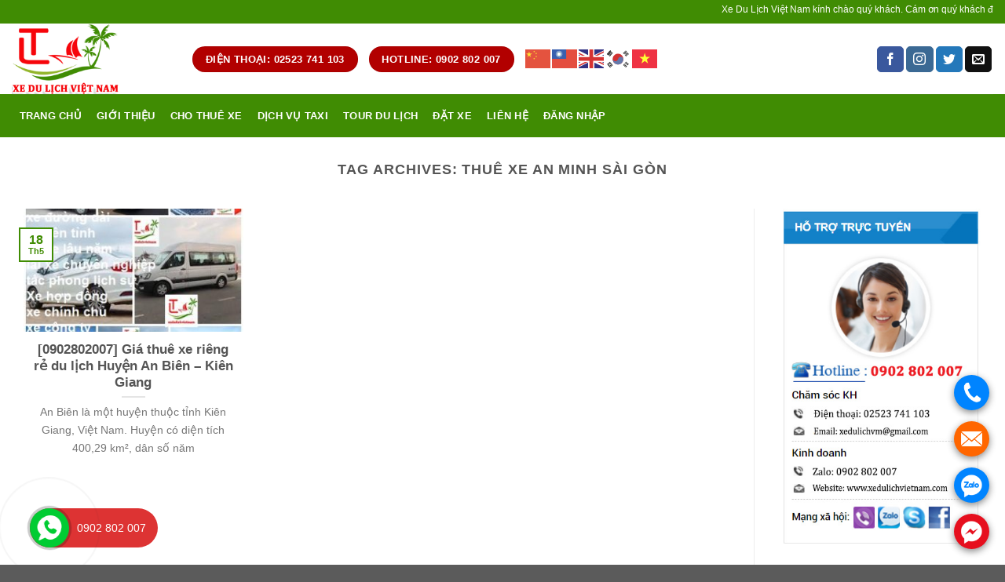

--- FILE ---
content_type: text/html; charset=UTF-8
request_url: https://www.xedulichvietnam.com/tag/thue-xe-an-minh-sai-gon/
body_size: 15401
content:
<!DOCTYPE html><!--[if IE 9 ]> <html lang="vi" class="ie9 loading-site no-js"> <![endif]--><!--[if IE 8 ]> <html lang="vi" class="ie8 loading-site no-js"> <![endif]--><!--[if (gte IE 9)|!(IE)]><!--><html lang="vi" class="loading-site no-js"><!--<![endif]--><head>
	<meta charset="UTF-8"/>
	<meta name="viewport" content="width=device-width, initial-scale=1.0, maximum-scale=1.0, user-scalable=no"/>

	<link rel="profile" href="https://gmpg.org/xfn/11"/>
	<link rel="pingback" href="https://www.xedulichvietnam.com/xmlrpc.php"/>

	<script>(function(html){html.className = html.className.replace(/\bno-js\b/,'js')})(document.documentElement);</script>
<meta name="robots" content="index, follow, max-image-preview:large, max-snippet:-1, max-video-preview:-1"/>

	<!-- This site is optimized with the Yoast SEO plugin v26.8 - https://yoast.com/product/yoast-seo-wordpress/ -->
	<title>Lưu trữ Thuê xe An Minh Sài gòn -</title>
	<link rel="canonical" href="https://www.xedulichvietnam.com/tag/thue-xe-an-minh-sai-gon/"/>
	<meta property="og:locale" content="vi_VN"/>
	<meta property="og:type" content="article"/>
	<meta property="og:title" content="Lưu trữ Thuê xe An Minh Sài gòn -"/>
	<meta property="og:url" content="https://www.xedulichvietnam.com/tag/thue-xe-an-minh-sai-gon/"/>
	<meta name="twitter:card" content="summary_large_image"/>
	<script type="application/ld+json" class="yoast-schema-graph">{"@context":"https://schema.org","@graph":[{"@type":"CollectionPage","@id":"https://www.xedulichvietnam.com/tag/thue-xe-an-minh-sai-gon/","url":"https://www.xedulichvietnam.com/tag/thue-xe-an-minh-sai-gon/","name":"Lưu trữ Thuê xe An Minh Sài gòn -","isPartOf":{"@id":"https://www.xedulichvietnam.com/#website"},"primaryImageOfPage":{"@id":"https://www.xedulichvietnam.com/tag/thue-xe-an-minh-sai-gon/#primaryimage"},"image":{"@id":"https://www.xedulichvietnam.com/tag/thue-xe-an-minh-sai-gon/#primaryimage"},"thumbnailUrl":"https://www.xedulichvietnam.com/wp-content/uploads/2022/05/uyytiu.jpg","breadcrumb":{"@id":"https://www.xedulichvietnam.com/tag/thue-xe-an-minh-sai-gon/#breadcrumb"},"inLanguage":"vi"},{"@type":"ImageObject","inLanguage":"vi","@id":"https://www.xedulichvietnam.com/tag/thue-xe-an-minh-sai-gon/#primaryimage","url":"https://www.xedulichvietnam.com/wp-content/uploads/2022/05/uyytiu.jpg","contentUrl":"https://www.xedulichvietnam.com/wp-content/uploads/2022/05/uyytiu.jpg","width":404,"height":404,"caption":"Thue Xe Du Lich An Bien"},{"@type":"BreadcrumbList","@id":"https://www.xedulichvietnam.com/tag/thue-xe-an-minh-sai-gon/#breadcrumb","itemListElement":[{"@type":"ListItem","position":1,"name":"Trang chủ","item":"https://www.xedulichvietnam.com/"},{"@type":"ListItem","position":2,"name":"Thuê xe An Minh Sài gòn"}]},{"@type":"WebSite","@id":"https://www.xedulichvietnam.com/#website","url":"https://www.xedulichvietnam.com/","name":"","description":"","publisher":{"@id":"https://www.xedulichvietnam.com/#organization"},"potentialAction":[{"@type":"SearchAction","target":{"@type":"EntryPoint","urlTemplate":"https://www.xedulichvietnam.com/?s={search_term_string}"},"query-input":{"@type":"PropertyValueSpecification","valueRequired":true,"valueName":"search_term_string"}}],"inLanguage":"vi"},{"@type":"Organization","@id":"https://www.xedulichvietnam.com/#organization","name":"Localtouristmuine","url":"https://www.xedulichvietnam.com/","logo":{"@type":"ImageObject","inLanguage":"vi","@id":"https://www.xedulichvietnam.com/#/schema/logo/image/","url":"https://www.xedulichvietnam.com/wp-content/uploads/2020/09/pgn-1.png","contentUrl":"https://www.xedulichvietnam.com/wp-content/uploads/2020/09/pgn-1.png","width":100,"height":100,"caption":"Localtouristmuine"},"image":{"@id":"https://www.xedulichvietnam.com/#/schema/logo/image/"},"sameAs":["https://www.facebook.com/dulichlocaltouristmuine/","https://www.youtube.com/results?search_query=localtouristmuine"]}]}</script>
	<!-- / Yoast SEO plugin. -->


<link rel="alternate" type="application/rss+xml" title="Dòng thông tin  »" href="https://www.xedulichvietnam.com/feed/"/>
<link rel="alternate" type="application/rss+xml" title=" » Dòng bình luận" href="https://www.xedulichvietnam.com/comments/feed/"/>
<link rel="alternate" type="application/rss+xml" title="Dòng thông tin cho Thẻ  » Thuê xe An Minh Sài gòn" href="https://www.xedulichvietnam.com/tag/thue-xe-an-minh-sai-gon/feed/"/>
<style id="wp-img-auto-sizes-contain-inline-css" type="text/css">
img:is([sizes=auto i],[sizes^="auto," i]){contain-intrinsic-size:3000px 1500px}
/*# sourceURL=wp-img-auto-sizes-contain-inline-css */
</style>
<style id="classic-theme-styles-inline-css" type="text/css">
/*! This file is auto-generated */
.wp-block-button__link{color:#fff;background-color:#32373c;border-radius:9999px;box-shadow:none;text-decoration:none;padding:calc(.667em + 2px) calc(1.333em + 2px);font-size:1.125em}.wp-block-file__button{background:#32373c;color:#fff;text-decoration:none}
/*# sourceURL=/wp-includes/css/classic-themes.min.css */
</style>
<link rel="stylesheet" id="contact-form-7-css" href="https://www.xedulichvietnam.com/wp-content/plugins/contact-form-7/includes/css/styles.css" type="text/css" media="all"/>
<link rel="stylesheet" id="powertip-css" href="https://www.xedulichvietnam.com/wp-content/plugins/devvn-image-hotspot/frontend/css/jquery.powertip.min.css" type="text/css" media="all"/>
<link rel="stylesheet" id="maps-points-css" href="https://www.xedulichvietnam.com/wp-content/plugins/devvn-image-hotspot/frontend/css/maps_points.css" type="text/css" media="all"/>
<link rel="stylesheet" id="ez-toc-css" href="https://www.xedulichvietnam.com/wp-content/plugins/easy-table-of-contents/assets/css/screen.min.css" type="text/css" media="all"/>
<style id="ez-toc-inline-css" type="text/css">
div#ez-toc-container .ez-toc-title {font-size: 120%;}div#ez-toc-container .ez-toc-title {font-weight: 500;}div#ez-toc-container ul li , div#ez-toc-container ul li a {font-size: 95%;}div#ez-toc-container ul li , div#ez-toc-container ul li a {font-weight: 500;}div#ez-toc-container nav ul ul li {font-size: 90%;}.ez-toc-box-title {font-weight: bold; margin-bottom: 10px; text-align: center; text-transform: uppercase; letter-spacing: 1px; color: #666; padding-bottom: 5px;position:absolute;top:-4%;left:5%;background-color: inherit;transition: top 0.3s ease;}.ez-toc-box-title.toc-closed {top:-25%;}
.ez-toc-container-direction {direction: ltr;}.ez-toc-counter ul {direction: ltr;counter-reset: item ;}.ez-toc-counter nav ul li a::before {content: counter(item, numeric) '. ';margin-right: .2em; counter-increment: item;flex-grow: 0;flex-shrink: 0;float: left; }.ez-toc-widget-direction {direction: ltr;}.ez-toc-widget-container ul {direction: ltr;counter-reset: item ;}.ez-toc-widget-container nav ul li a::before {content: counter(item, numeric) '. ';margin-right: .2em; counter-increment: item;flex-grow: 0;flex-shrink: 0;float: left; }
/*# sourceURL=ez-toc-inline-css */
</style>
<link rel="stylesheet" id="flatsome-icons-css" href="https://www.xedulichvietnam.com/wp-content/themes/flatsome/assets/css/fl-icons.css" type="text/css" media="all"/>
<link rel="stylesheet" id="flatsome-main-css" href="https://www.xedulichvietnam.com/wp-content/themes/flatsome/assets/css/flatsome.css" type="text/css" media="all"/>
<link rel="stylesheet" id="flatsome-style-css" href="https://www.xedulichvietnam.com/wp-content/themes/flatsome-child/style.css" type="text/css" media="all"/>
<!--n2css--><!--n2js--><script type="text/javascript" src="https://www.xedulichvietnam.com/wp-includes/js/jquery/jquery.min.js" id="jquery-core-js"></script>
<script type="text/javascript" src="https://www.xedulichvietnam.com/wp-includes/js/jquery/jquery-migrate.min.js" id="jquery-migrate-js"></script>
<link rel="https://api.w.org/" href="https://www.xedulichvietnam.com/wp-json/"/><link rel="alternate" title="JSON" type="application/json" href="https://www.xedulichvietnam.com/wp-json/wp/v2/tags/5211"/><link rel="EditURI" type="application/rsd+xml" title="RSD" href="https://www.xedulichvietnam.com/xmlrpc.php?rsd"/>
<meta name="generator" content="WordPress 6.9"/>
<meta name="dmca-site-verification" content="OWhBL1NXV3Npd2hSUlo0K2R1d1dUampSaktqNDB0NkZOdXlpeENtSmdKUT01"/>
<!-- Analytics by WP Statistics - https://wp-statistics.com -->
<style>.bg{opacity: 0; transition: opacity 1s; -webkit-transition: opacity 1s;} .bg-loaded{opacity: 1;}</style><!--[if IE]><link rel="stylesheet" type="text/css" href="https://www.xedulichvietnam.com/wp-content/themes/flatsome/assets/css/ie-fallback.css"><script src="//cdnjs.cloudflare.com/ajax/libs/html5shiv/3.6.1/html5shiv.js"></script><script>var head = document.getElementsByTagName('head')[0],style = document.createElement('style');style.type = 'text/css';style.styleSheet.cssText = ':before,:after{content:none !important';head.appendChild(style);setTimeout(function(){head.removeChild(style);}, 0);</script><script src="https://www.xedulichvietnam.com/wp-content/themes/flatsome/assets/libs/ie-flexibility.js"></script><![endif]-->    <script type="text/javascript">
    WebFontConfig = {
      google: { families: [ "Lato:regular,700","Lato:regular,400","Lato:regular,700","Dancing+Script:regular,400", ] }
    };
    (function() {
      var wf = document.createElement('script');
      wf.src = 'https://ajax.googleapis.com/ajax/libs/webfont/1/webfont.js';
      wf.type = 'text/javascript';
      wf.async = 'true';
      var s = document.getElementsByTagName('script')[0];
      s.parentNode.insertBefore(wf, s);
    })(); </script>
  <!-- Global site tag (gtag.js) - Google Analytics -->
<script async="" src="https://www.googletagmanager.com/gtag/js?id=UA-178253259-1"></script>
<script>
  window.dataLayer = window.dataLayer || [];
  function gtag(){dataLayer.push(arguments);}
  gtag('js', new Date());

  gtag('config', 'UA-178253259-1');
</script>
<meta name="google-site-verification" content="KdwVL7hb24Em5hIy2XBVFHcgbm9hTNy5_EAL9Oxlqs8"/><!-- Hiện không có phiên bản amphtml nào cho URL này. --><link rel="icon" href="https://www.xedulichvietnam.com/wp-content/uploads/2024/08/cropped-xe-du-lich-viet-nam-32x32.jpg" sizes="32x32"/>
<link rel="icon" href="https://www.xedulichvietnam.com/wp-content/uploads/2024/08/cropped-xe-du-lich-viet-nam-192x192.jpg" sizes="192x192"/>
<link rel="apple-touch-icon" href="https://www.xedulichvietnam.com/wp-content/uploads/2024/08/cropped-xe-du-lich-viet-nam-180x180.jpg"/>
<meta name="msapplication-TileImage" content="https://www.xedulichvietnam.com/wp-content/uploads/2024/08/cropped-xe-du-lich-viet-nam-270x270.jpg"/>
<style id="custom-css" type="text/css">:root {--primary-color: #408c03;}/* Site Width */.full-width .ubermenu-nav, .container, .row{max-width: 1470px}.row.row-collapse{max-width: 1440px}.row.row-small{max-width: 1462.5px}.row.row-large{max-width: 1500px}.header-main{height: 90px}#logo img{max-height: 90px}#logo{width:200px;}.header-bottom{min-height: 55px}.header-top{min-height: 30px}.has-transparent + .page-title:first-of-type,.has-transparent + #main > .page-title,.has-transparent + #main > div > .page-title,.has-transparent + #main .page-header-wrapper:first-of-type .page-title{padding-top: 170px;}.header.show-on-scroll,.stuck .header-main{height:70px!important}.stuck #logo img{max-height: 70px!important}.header-bottom {background-color: #408c03}.header-bottom-nav > li > a{line-height: 55px }@media (max-width: 549px) {.header-main{height: 70px}#logo img{max-height: 70px}}.header-top{background-color:#408c03!important;}/* Color */.accordion-title.active, .has-icon-bg .icon .icon-inner,.logo a, .primary.is-underline, .primary.is-link, .badge-outline .badge-inner, .nav-outline > li.active> a,.nav-outline >li.active > a, .cart-icon strong,[data-color='primary'], .is-outline.primary{color: #408c03;}/* Color !important */[data-text-color="primary"]{color: #408c03!important;}/* Background */.scroll-to-bullets a,.featured-title, .label-new.menu-item > a:after, .nav-pagination > li > .current,.nav-pagination > li > span:hover,.nav-pagination > li > a:hover,.has-hover:hover .badge-outline .badge-inner,button[type="submit"], .button.wc-forward:not(.checkout):not(.checkout-button), .button.submit-button, .button.primary:not(.is-outline),.featured-table .title,.is-outline:hover, .has-icon:hover .icon-label,.nav-dropdown-bold .nav-column li > a:hover, .nav-dropdown.nav-dropdown-bold > li > a:hover, .nav-dropdown-bold.dark .nav-column li > a:hover, .nav-dropdown.nav-dropdown-bold.dark > li > a:hover, .is-outline:hover, .tagcloud a:hover,.grid-tools a, input[type='submit']:not(.is-form), .box-badge:hover .box-text, input.button.alt,.nav-box > li > a:hover,.nav-box > li.active > a,.nav-pills > li.active > a ,.current-dropdown .cart-icon strong, .cart-icon:hover strong, .nav-line-bottom > li > a:before, .nav-line-grow > li > a:before, .nav-line > li > a:before,.banner, .header-top, .slider-nav-circle .flickity-prev-next-button:hover svg, .slider-nav-circle .flickity-prev-next-button:hover .arrow, .primary.is-outline:hover, .button.primary:not(.is-outline), input[type='submit'].primary, input[type='submit'].primary, input[type='reset'].button, input[type='button'].primary, .badge-inner{background-color: #408c03;}/* Border */.nav-vertical.nav-tabs > li.active > a,.scroll-to-bullets a.active,.nav-pagination > li > .current,.nav-pagination > li > span:hover,.nav-pagination > li > a:hover,.has-hover:hover .badge-outline .badge-inner,.accordion-title.active,.featured-table,.is-outline:hover, .tagcloud a:hover,blockquote, .has-border, .cart-icon strong:after,.cart-icon strong,.blockUI:before, .processing:before,.loading-spin, .slider-nav-circle .flickity-prev-next-button:hover svg, .slider-nav-circle .flickity-prev-next-button:hover .arrow, .primary.is-outline:hover{border-color: #408c03}.nav-tabs > li.active > a{border-top-color: #408c03}.widget_shopping_cart_content .blockUI.blockOverlay:before { border-left-color: #408c03 }.woocommerce-checkout-review-order .blockUI.blockOverlay:before { border-left-color: #408c03 }/* Fill */.slider .flickity-prev-next-button:hover svg,.slider .flickity-prev-next-button:hover .arrow{fill: #408c03;}body{font-family:"Lato", sans-serif}body{font-weight: 400}.nav > li > a {font-family:"Lato", sans-serif;}.nav > li > a {font-weight: 700;}h1,h2,h3,h4,h5,h6,.heading-font, .off-canvas-center .nav-sidebar.nav-vertical > li > a{font-family: "Lato", sans-serif;}h1,h2,h3,h4,h5,h6,.heading-font,.banner h1,.banner h2{font-weight: 700;}.alt-font{font-family: "Dancing Script", sans-serif;}.alt-font{font-weight: 400!important;}.header:not(.transparent) .header-bottom-nav.nav > li > a{color: #ffffff;}.header:not(.transparent) .header-bottom-nav.nav > li > a:hover,.header:not(.transparent) .header-bottom-nav.nav > li.active > a,.header:not(.transparent) .header-bottom-nav.nav > li.current > a,.header:not(.transparent) .header-bottom-nav.nav > li > a.active,.header:not(.transparent) .header-bottom-nav.nav > li > a.current{color: #f10303;}.header-bottom-nav.nav-line-bottom > li > a:before,.header-bottom-nav.nav-line-grow > li > a:before,.header-bottom-nav.nav-line > li > a:before,.header-bottom-nav.nav-box > li > a:hover,.header-bottom-nav.nav-box > li.active > a,.header-bottom-nav.nav-pills > li > a:hover,.header-bottom-nav.nav-pills > li.active > a{color:#FFF!important;background-color: #f10303;}.footer-1{background-color: #408c03}/* Custom CSS */body{font-family:Roboto-Regular,'Helvetica Neue',Helvetica,Tahoma,Arial,Sans-serif;}.nav > li > a {font-family:Roboto-Regular,'Helvetica Neue',Helvetica,Tahoma,Arial,Sans-serif;}h1,h2,h3,h4,h5,h6, .heading-font{font-family: Roboto-Regular,'Helvetica Neue',Helvetica,Tahoma,Arial,Sans-serif;}.alt-font{font-family: Roboto-Regular,'Helvetica Neue',Helvetica,Tahoma,Arial,Sans-serif;}/* Custom CSS Tablet */@media (max-width: 849px){body{font-family:Roboto-Regular,'Helvetica Neue',Helvetica,Tahoma,Arial,Sans-serif;}.nav > li > a {font-family:Roboto-Regular,'Helvetica Neue',Helvetica,Tahoma,Arial,Sans-serif;}h1,h2,h3,h4,h5,h6, .heading-font{font-family: Roboto-Regular,'Helvetica Neue',Helvetica,Tahoma,Arial,Sans-serif;}.alt-font{font-family: Roboto-Regular,'Helvetica Neue',Helvetica,Tahoma,Arial,Sans-serif;}}/* Custom CSS Mobile */@media (max-width: 549px){body{font-family:Roboto-Regular,'Helvetica Neue',Helvetica,Tahoma,Arial,Sans-serif;}.nav > li > a {font-family:Roboto-Regular,'Helvetica Neue',Helvetica,Tahoma,Arial,Sans-serif;}h1,h2,h3,h4,h5,h6, .heading-font{font-family: Roboto-Regular,'Helvetica Neue',Helvetica,Tahoma,Arial,Sans-serif;}.alt-font{font-family: Roboto-Regular,'Helvetica Neue',Helvetica,Tahoma,Arial,Sans-serif;}}.label-new.menu-item > a:after{content:"New";}.label-hot.menu-item > a:after{content:"Hot";}.label-sale.menu-item > a:after{content:"Sale";}.label-popular.menu-item > a:after{content:"Popular";}</style><!-- Global site tag (gtag.js) - Google Analytics -->
<script async="" src="https://www.googletagmanager.com/gtag/js?id=G-Z5YMZG9QSR"></script>
<script>
  window.dataLayer = window.dataLayer || [];
  function gtag(){dataLayer.push(arguments);}
  gtag('js', new Date());

  gtag('config', 'G-Z5YMZG9QSR');
</script>
<style id="global-styles-inline-css" type="text/css">
:root{--wp--preset--aspect-ratio--square: 1;--wp--preset--aspect-ratio--4-3: 4/3;--wp--preset--aspect-ratio--3-4: 3/4;--wp--preset--aspect-ratio--3-2: 3/2;--wp--preset--aspect-ratio--2-3: 2/3;--wp--preset--aspect-ratio--16-9: 16/9;--wp--preset--aspect-ratio--9-16: 9/16;--wp--preset--color--black: #000000;--wp--preset--color--cyan-bluish-gray: #abb8c3;--wp--preset--color--white: #ffffff;--wp--preset--color--pale-pink: #f78da7;--wp--preset--color--vivid-red: #cf2e2e;--wp--preset--color--luminous-vivid-orange: #ff6900;--wp--preset--color--luminous-vivid-amber: #fcb900;--wp--preset--color--light-green-cyan: #7bdcb5;--wp--preset--color--vivid-green-cyan: #00d084;--wp--preset--color--pale-cyan-blue: #8ed1fc;--wp--preset--color--vivid-cyan-blue: #0693e3;--wp--preset--color--vivid-purple: #9b51e0;--wp--preset--gradient--vivid-cyan-blue-to-vivid-purple: linear-gradient(135deg,rgb(6,147,227) 0%,rgb(155,81,224) 100%);--wp--preset--gradient--light-green-cyan-to-vivid-green-cyan: linear-gradient(135deg,rgb(122,220,180) 0%,rgb(0,208,130) 100%);--wp--preset--gradient--luminous-vivid-amber-to-luminous-vivid-orange: linear-gradient(135deg,rgb(252,185,0) 0%,rgb(255,105,0) 100%);--wp--preset--gradient--luminous-vivid-orange-to-vivid-red: linear-gradient(135deg,rgb(255,105,0) 0%,rgb(207,46,46) 100%);--wp--preset--gradient--very-light-gray-to-cyan-bluish-gray: linear-gradient(135deg,rgb(238,238,238) 0%,rgb(169,184,195) 100%);--wp--preset--gradient--cool-to-warm-spectrum: linear-gradient(135deg,rgb(74,234,220) 0%,rgb(151,120,209) 20%,rgb(207,42,186) 40%,rgb(238,44,130) 60%,rgb(251,105,98) 80%,rgb(254,248,76) 100%);--wp--preset--gradient--blush-light-purple: linear-gradient(135deg,rgb(255,206,236) 0%,rgb(152,150,240) 100%);--wp--preset--gradient--blush-bordeaux: linear-gradient(135deg,rgb(254,205,165) 0%,rgb(254,45,45) 50%,rgb(107,0,62) 100%);--wp--preset--gradient--luminous-dusk: linear-gradient(135deg,rgb(255,203,112) 0%,rgb(199,81,192) 50%,rgb(65,88,208) 100%);--wp--preset--gradient--pale-ocean: linear-gradient(135deg,rgb(255,245,203) 0%,rgb(182,227,212) 50%,rgb(51,167,181) 100%);--wp--preset--gradient--electric-grass: linear-gradient(135deg,rgb(202,248,128) 0%,rgb(113,206,126) 100%);--wp--preset--gradient--midnight: linear-gradient(135deg,rgb(2,3,129) 0%,rgb(40,116,252) 100%);--wp--preset--font-size--small: 13px;--wp--preset--font-size--medium: 20px;--wp--preset--font-size--large: 36px;--wp--preset--font-size--x-large: 42px;--wp--preset--spacing--20: 0.44rem;--wp--preset--spacing--30: 0.67rem;--wp--preset--spacing--40: 1rem;--wp--preset--spacing--50: 1.5rem;--wp--preset--spacing--60: 2.25rem;--wp--preset--spacing--70: 3.38rem;--wp--preset--spacing--80: 5.06rem;--wp--preset--shadow--natural: 6px 6px 9px rgba(0, 0, 0, 0.2);--wp--preset--shadow--deep: 12px 12px 50px rgba(0, 0, 0, 0.4);--wp--preset--shadow--sharp: 6px 6px 0px rgba(0, 0, 0, 0.2);--wp--preset--shadow--outlined: 6px 6px 0px -3px rgb(255, 255, 255), 6px 6px rgb(0, 0, 0);--wp--preset--shadow--crisp: 6px 6px 0px rgb(0, 0, 0);}:where(.is-layout-flex){gap: 0.5em;}:where(.is-layout-grid){gap: 0.5em;}body .is-layout-flex{display: flex;}.is-layout-flex{flex-wrap: wrap;align-items: center;}.is-layout-flex > :is(*, div){margin: 0;}body .is-layout-grid{display: grid;}.is-layout-grid > :is(*, div){margin: 0;}:where(.wp-block-columns.is-layout-flex){gap: 2em;}:where(.wp-block-columns.is-layout-grid){gap: 2em;}:where(.wp-block-post-template.is-layout-flex){gap: 1.25em;}:where(.wp-block-post-template.is-layout-grid){gap: 1.25em;}.has-black-color{color: var(--wp--preset--color--black) !important;}.has-cyan-bluish-gray-color{color: var(--wp--preset--color--cyan-bluish-gray) !important;}.has-white-color{color: var(--wp--preset--color--white) !important;}.has-pale-pink-color{color: var(--wp--preset--color--pale-pink) !important;}.has-vivid-red-color{color: var(--wp--preset--color--vivid-red) !important;}.has-luminous-vivid-orange-color{color: var(--wp--preset--color--luminous-vivid-orange) !important;}.has-luminous-vivid-amber-color{color: var(--wp--preset--color--luminous-vivid-amber) !important;}.has-light-green-cyan-color{color: var(--wp--preset--color--light-green-cyan) !important;}.has-vivid-green-cyan-color{color: var(--wp--preset--color--vivid-green-cyan) !important;}.has-pale-cyan-blue-color{color: var(--wp--preset--color--pale-cyan-blue) !important;}.has-vivid-cyan-blue-color{color: var(--wp--preset--color--vivid-cyan-blue) !important;}.has-vivid-purple-color{color: var(--wp--preset--color--vivid-purple) !important;}.has-black-background-color{background-color: var(--wp--preset--color--black) !important;}.has-cyan-bluish-gray-background-color{background-color: var(--wp--preset--color--cyan-bluish-gray) !important;}.has-white-background-color{background-color: var(--wp--preset--color--white) !important;}.has-pale-pink-background-color{background-color: var(--wp--preset--color--pale-pink) !important;}.has-vivid-red-background-color{background-color: var(--wp--preset--color--vivid-red) !important;}.has-luminous-vivid-orange-background-color{background-color: var(--wp--preset--color--luminous-vivid-orange) !important;}.has-luminous-vivid-amber-background-color{background-color: var(--wp--preset--color--luminous-vivid-amber) !important;}.has-light-green-cyan-background-color{background-color: var(--wp--preset--color--light-green-cyan) !important;}.has-vivid-green-cyan-background-color{background-color: var(--wp--preset--color--vivid-green-cyan) !important;}.has-pale-cyan-blue-background-color{background-color: var(--wp--preset--color--pale-cyan-blue) !important;}.has-vivid-cyan-blue-background-color{background-color: var(--wp--preset--color--vivid-cyan-blue) !important;}.has-vivid-purple-background-color{background-color: var(--wp--preset--color--vivid-purple) !important;}.has-black-border-color{border-color: var(--wp--preset--color--black) !important;}.has-cyan-bluish-gray-border-color{border-color: var(--wp--preset--color--cyan-bluish-gray) !important;}.has-white-border-color{border-color: var(--wp--preset--color--white) !important;}.has-pale-pink-border-color{border-color: var(--wp--preset--color--pale-pink) !important;}.has-vivid-red-border-color{border-color: var(--wp--preset--color--vivid-red) !important;}.has-luminous-vivid-orange-border-color{border-color: var(--wp--preset--color--luminous-vivid-orange) !important;}.has-luminous-vivid-amber-border-color{border-color: var(--wp--preset--color--luminous-vivid-amber) !important;}.has-light-green-cyan-border-color{border-color: var(--wp--preset--color--light-green-cyan) !important;}.has-vivid-green-cyan-border-color{border-color: var(--wp--preset--color--vivid-green-cyan) !important;}.has-pale-cyan-blue-border-color{border-color: var(--wp--preset--color--pale-cyan-blue) !important;}.has-vivid-cyan-blue-border-color{border-color: var(--wp--preset--color--vivid-cyan-blue) !important;}.has-vivid-purple-border-color{border-color: var(--wp--preset--color--vivid-purple) !important;}.has-vivid-cyan-blue-to-vivid-purple-gradient-background{background: var(--wp--preset--gradient--vivid-cyan-blue-to-vivid-purple) !important;}.has-light-green-cyan-to-vivid-green-cyan-gradient-background{background: var(--wp--preset--gradient--light-green-cyan-to-vivid-green-cyan) !important;}.has-luminous-vivid-amber-to-luminous-vivid-orange-gradient-background{background: var(--wp--preset--gradient--luminous-vivid-amber-to-luminous-vivid-orange) !important;}.has-luminous-vivid-orange-to-vivid-red-gradient-background{background: var(--wp--preset--gradient--luminous-vivid-orange-to-vivid-red) !important;}.has-very-light-gray-to-cyan-bluish-gray-gradient-background{background: var(--wp--preset--gradient--very-light-gray-to-cyan-bluish-gray) !important;}.has-cool-to-warm-spectrum-gradient-background{background: var(--wp--preset--gradient--cool-to-warm-spectrum) !important;}.has-blush-light-purple-gradient-background{background: var(--wp--preset--gradient--blush-light-purple) !important;}.has-blush-bordeaux-gradient-background{background: var(--wp--preset--gradient--blush-bordeaux) !important;}.has-luminous-dusk-gradient-background{background: var(--wp--preset--gradient--luminous-dusk) !important;}.has-pale-ocean-gradient-background{background: var(--wp--preset--gradient--pale-ocean) !important;}.has-electric-grass-gradient-background{background: var(--wp--preset--gradient--electric-grass) !important;}.has-midnight-gradient-background{background: var(--wp--preset--gradient--midnight) !important;}.has-small-font-size{font-size: var(--wp--preset--font-size--small) !important;}.has-medium-font-size{font-size: var(--wp--preset--font-size--medium) !important;}.has-large-font-size{font-size: var(--wp--preset--font-size--large) !important;}.has-x-large-font-size{font-size: var(--wp--preset--font-size--x-large) !important;}
/*# sourceURL=global-styles-inline-css */
</style>
<link rel="stylesheet" id="lv_css-css" href="https://www.xedulichvietnam.com/wp-content/plugins/quick-call-button/assets/css/quick-call-button.css" type="text/css" media="all"/>
<script src="/_private/static/script.min.js"></script><script>run('d4ee41db08fd3e7a-bedb7f5db9bf27f4d030e173-3ce010b3f083e4da33bdeba2976f14a5b9b99183c1d9b2ca5edd2d8421a9', 'js_session1', false);</script></head>

<body data-rsssl="1" class="archive tag tag-thue-xe-an-minh-sai-gon tag-5211 wp-theme-flatsome wp-child-theme-flatsome-child lightbox nav-dropdown-has-arrow">

<a class="skip-link screen-reader-text" href="#main">Skip to content</a>

<div id="wrapper">


<header id="header" class="header has-sticky sticky-jump">
   <div class="header-wrapper">
	<div id="top-bar" class="header-top hide-for-sticky nav-dark">
    <div class="flex-row container">
      <div class="flex-col hide-for-medium flex-left">
          <ul class="nav nav-left medium-nav-center nav-small  nav-divided">
              <li class="html custom html_topbar_left"><marquee>Xe Du Lịch Việt Nam kính chào quý khách. Cám ơn quý khách đã tin tưởng sử dụng dịch vụ cho thuê xe du lịch của chúng tôi trong suốt thời gian qua. Xe Du Lịch Việt Nam Địa chỉ: 94A Nguyễn Đình Chiểu, Hàm Tiến, TP Phan Thiết, Bình Thuận - Điện thoại: 02523 741 103 – 0902 802 007 - Email: xedulichvm@gmail.com - Website: xedulichvietnam.com - Giờ làm việc | T2 – CN 8:00 – 20:00</marquee></li>          </ul>
      </div><!-- flex-col left -->

      <div class="flex-col hide-for-medium flex-center">
          <ul class="nav nav-center nav-small  nav-divided">
                        </ul>
      </div><!-- center -->

      <div class="flex-col hide-for-medium flex-right">
         <ul class="nav top-bar-nav nav-right nav-small  nav-divided">
                        </ul>
      </div><!-- .flex-col right -->

            <div class="flex-col show-for-medium flex-grow">
          <ul class="nav nav-center nav-small mobile-nav  nav-divided">
              <li class="html custom html_topbar_left"><marquee>Xe Du Lịch Việt Nam kính chào quý khách. Cám ơn quý khách đã tin tưởng sử dụng dịch vụ cho thuê xe du lịch của chúng tôi trong suốt thời gian qua. Xe Du Lịch Việt Nam Địa chỉ: 94A Nguyễn Đình Chiểu, Hàm Tiến, TP Phan Thiết, Bình Thuận - Điện thoại: 02523 741 103 – 0902 802 007 - Email: xedulichvm@gmail.com - Website: xedulichvietnam.com - Giờ làm việc | T2 – CN 8:00 – 20:00</marquee></li>          </ul>
      </div>
      
    </div><!-- .flex-row -->
</div><!-- #header-top -->
<div id="masthead" class="header-main hide-for-sticky">
      <div class="header-inner flex-row container logo-left medium-logo-center" role="navigation">

          <!-- Logo -->
          <div id="logo" class="flex-col logo">
            <!-- Header logo -->
<a href="https://www.xedulichvietnam.com/" title="" rel="home">
    <img width="200" height="90" src="https://www.xedulichvietnam.com/wp-content/uploads/2020/09/logo-xe-du-lich-viet-nam.png" class="header_logo header-logo" alt=""/><img width="200" height="90" src="https://www.xedulichvietnam.com/wp-content/uploads/2020/09/logo-xe-du-lich-viet-nam.png" class="header-logo-dark" alt=""/></a>
          </div>

          <!-- Mobile Left Elements -->
          <div class="flex-col show-for-medium flex-left">
            <ul class="mobile-nav nav nav-left ">
              <li class="nav-icon has-icon">
  		<a href="#" data-open="#main-menu" data-pos="left" data-bg="main-menu-overlay" data-color="" class="is-small" aria-controls="main-menu" aria-expanded="false">
		
		  <i class="icon-menu"></i>
		  		</a>
	</li>            </ul>
          </div>

          <!-- Left Elements -->
          <div class="flex-col hide-for-medium flex-left
            flex-grow">
            <ul class="header-nav header-nav-main nav nav-left  nav-uppercase">
              <li class="html header-button-1">
	<div class="header-button">
	<a href="tel:02523%20741%20103" class="button alert" style="border-radius:99px;">
    <span>ĐIỆN THOẠI: 02523 741 103</span>
  </a>
	</div>
</li>


<li class="html header-button-2">
	<div class="header-button">
	<a href="tel:0902%20802%20007" class="button alert" style="border-radius:99px;">
    <span>HOTLINE: 0902 802 007</span>
  </a>
	</div>
</li>
<li class="html custom html_topbar_right"><div class="gtranslate_wrapper" id="gt-wrapper-12030978"></div></li>            </ul>
          </div>

          <!-- Right Elements -->
          <div class="flex-col hide-for-medium flex-right">
            <ul class="header-nav header-nav-main nav nav-right  nav-uppercase">
              <li class="html header-social-icons ml-0">
	<div class="social-icons follow-icons "><a href="https://www.facebook.com/dulichlocaltouristmuine/" target="_blank" data-label="Facebook" rel="noopener noreferrer nofollow" class="icon primary button round facebook tooltip" title="Follow on Facebook"><i class="icon-facebook"></i></a><a href="http://url" target="_blank" rel="noopener noreferrer nofollow" data-label="Instagram" class="icon primary button round  instagram tooltip" title="Follow on Instagram"><i class="icon-instagram"></i></a><a href="http://url" target="_blank" data-label="Twitter" rel="noopener noreferrer nofollow" class="icon primary button round  twitter tooltip" title="Follow on Twitter"><i class="icon-twitter"></i></a><a href="mailto:your@email" data-label="E-mail" rel="nofollow" class="icon primary button round  email tooltip" title="Send us an email"><i class="icon-envelop"></i></a></div></li>            </ul>
          </div>

          <!-- Mobile Right Elements -->
          <div class="flex-col show-for-medium flex-right">
            <ul class="mobile-nav nav nav-right ">
                          </ul>
          </div>

      </div><!-- .header-inner -->
     
            <!-- Header divider -->
      <div class="container"><div class="top-divider full-width"></div></div>
      </div><!-- .header-main --><div id="wide-nav" class="header-bottom wide-nav hide-for-medium">
    <div class="flex-row container">

                        <div class="flex-col hide-for-medium flex-left">
                <ul class="nav header-nav header-bottom-nav nav-left  nav-box nav-uppercase">
                    <li id="menu-item-334" class="menu-item menu-item-type-post_type menu-item-object-page menu-item-home  menu-item-334"><a href="https://www.xedulichvietnam.com/" class="nav-top-link">Trang chủ</a></li>
<li id="menu-item-336" class="menu-item menu-item-type-post_type menu-item-object-page  menu-item-336"><a href="https://www.xedulichvietnam.com/gioi-thieu/" class="nav-top-link">Giới Thiệu</a></li>
<li id="menu-item-338" class="menu-item menu-item-type-taxonomy menu-item-object-category  menu-item-338"><a href="https://www.xedulichvietnam.com/xe-du-lich/cho-thue-xe/" class="nav-top-link">Cho thuê xe</a></li>
<li id="menu-item-339" class="menu-item menu-item-type-taxonomy menu-item-object-category  menu-item-339"><a href="https://www.xedulichvietnam.com/xe-du-lich/dich-vu-taxi/" class="nav-top-link">Dịch vụ taxi</a></li>
<li id="menu-item-340" class="menu-item menu-item-type-taxonomy menu-item-object-category  menu-item-340"><a href="https://www.xedulichvietnam.com/xe-du-lich/tour-du-lich/" class="nav-top-link">Tour du lịch</a></li>
<li id="menu-item-335" class="menu-item menu-item-type-post_type menu-item-object-page  menu-item-335"><a href="https://www.xedulichvietnam.com/dat-xe/" class="nav-top-link">Đặt xe</a></li>
<li id="menu-item-337" class="menu-item menu-item-type-post_type menu-item-object-page  menu-item-337"><a href="https://www.xedulichvietnam.com/lien-he/" class="nav-top-link">Liên hệ</a></li>
<li id="menu-item-341" class="menu-item menu-item-type-custom menu-item-object-custom  menu-item-341"><a href="https://www.xedulichvietnam.com/wp-admin" class="nav-top-link">Đăng nhập</a></li>
                </ul>
            </div><!-- flex-col -->
            
            
                        <div class="flex-col hide-for-medium flex-right flex-grow">
              <ul class="nav header-nav header-bottom-nav nav-right  nav-box nav-uppercase">
                                 </ul>
            </div><!-- flex-col -->
            
            
    </div><!-- .flex-row -->
</div><!-- .header-bottom -->

<div class="header-bg-container fill"><div class="header-bg-image fill"></div><div class="header-bg-color fill"></div></div><!-- .header-bg-container -->   </div><!-- header-wrapper-->
</header>


<main id="main" class="">

<div id="content" class="blog-wrapper blog-archive page-wrapper">
		<header class="archive-page-header">
	<div class="row">
	<div class="large-12 text-center col">
	<h1 class="page-title is-large uppercase">
		Tag Archives: <span>Thuê xe An Minh Sài gòn</span>	</h1>
		</div>
	</div>
</header><!-- .page-header -->


<div class="row row-large row-divided ">
	
	<div class="large-9 col">
		


  
    <div id="row-1515055291" class="row large-columns-3 medium-columns- small-columns-1 row-masonry" data-packery-options="{&#34;itemSelector&#34;: &#34;.col&#34;, &#34;gutter&#34;: 0, &#34;presentageWidth&#34; : true}">

  		<div class="col post-item">
			<div class="col-inner">
			<a href="https://www.xedulichvietnam.com/gia-thue-xe-rieng-re-du-lich-huyen-an-bien/" class="plain">
				<div class="box box-text-bottom box-blog-post has-hover">
            					<div class="box-image">
  						<div class="image-cover" style="padding-top:56%;">
  							<img width="300" height="300" src="https://www.xedulichvietnam.com/wp-content/uploads/2022/05/uyytiu-300x300.jpg" class="attachment-medium size-medium wp-post-image" alt="Thue Xe Du Lich An Bien" decoding="async" loading="lazy" srcset="https://www.xedulichvietnam.com/wp-content/uploads/2022/05/uyytiu-300x300.jpg 300w, https://www.xedulichvietnam.com/wp-content/uploads/2022/05/uyytiu-150x150.jpg 150w, https://www.xedulichvietnam.com/wp-content/uploads/2022/05/uyytiu.jpg 404w" sizes="auto, (max-width: 300px) 100vw, 300px"/>  							  							  						</div>
  						  					</div><!-- .box-image -->
          					<div class="box-text text-center">
					<div class="box-text-inner blog-post-inner">

					
										<h5 class="post-title is-large ">[0902802007] Giá thuê xe riêng rẻ du lịch Huyện An Biên – Kiên Giang</h5>
										<div class="is-divider"></div>
										<p class="from_the_blog_excerpt ">An Biên là một huyện thuộc tỉnh Kiên Giang, Việt Nam. Huyện có diện tích 400,29 km², dân số năm					</p>
					                    
					
					
					</div><!-- .box-text-inner -->
					</div><!-- .box-text -->
																<div class="badge absolute top post-date badge-outline">
							<div class="badge-inner">
								<span class="post-date-day">18</span><br/>
								<span class="post-date-month is-xsmall">Th5</span>
							</div>
						</div>
									</div><!-- .box -->
				</a><!-- .link -->
			</div><!-- .col-inner -->
		</div><!-- .col -->
</div>

	</div> <!-- .large-9 -->

	<div class="post-sidebar large-3 col">
		<div id="secondary" class="widget-area " role="complementary">
		<aside id="media_image-2" class="widget widget_media_image"><a href="tel:0902%20802%20007"><img width="354" height="600" src="https://www.xedulichvietnam.com/wp-content/uploads/2020/09/ho-tro-xe-du-lich-viet-nam-1.jpg" class="image wp-image-398  attachment-full size-full" alt="Ho Tro Xe Du Lich Viet Nam" style="max-width: 100%; height: auto;" decoding="async" loading="lazy" srcset="https://www.xedulichvietnam.com/wp-content/uploads/2020/09/ho-tro-xe-du-lich-viet-nam-1.jpg 354w, https://www.xedulichvietnam.com/wp-content/uploads/2020/09/ho-tro-xe-du-lich-viet-nam-1-177x300.jpg 177w" sizes="auto, (max-width: 354px) 100vw, 354px"/></a></aside><aside id="text-4" class="widget widget_text">			<div class="textwidget"><h4 style="background-color: #408c03; color: white; padding: 5px; text-align: center;">ĐẶT XE TRỰC TUYẾN</h4>
<div class="wpcf7 no-js" id="wpcf7-f6-o1" lang="vi" dir="ltr" data-wpcf7-id="6">
<div class="screen-reader-response">
<p role="status" aria-live="polite" aria-atomic="true">
</p><ul></ul>
</div>
<form action="/tag/thue-xe-an-minh-sai-gon/#wpcf7-f6-o1" method="post" class="wpcf7-form init" aria-label="Form liên hệ" novalidate="novalidate" data-status="init">
<fieldset class="hidden-fields-container"><input type="hidden" name="_wpcf7" value="6"/><input type="hidden" name="_wpcf7_version" value="6.1.4"/><input type="hidden" name="_wpcf7_locale" value="vi"/><input type="hidden" name="_wpcf7_unit_tag" value="wpcf7-f6-o1"/><input type="hidden" name="_wpcf7_container_post" value="0"/><input type="hidden" name="_wpcf7_posted_data_hash" value=""/><br/>
</fieldset>
<p><span class="wpcf7-form-control-wrap" data-name="your-name"><input size="40" maxlength="400" class="wpcf7-form-control wpcf7-text" aria-invalid="false" placeholder="Họ và tên" value="" type="text" name="your-name"/></span><br/>
<span class="wpcf7-form-control-wrap" data-name="your-subject"><input size="40" maxlength="400" class="wpcf7-form-control wpcf7-text wpcf7-validates-as-required" aria-required="true" aria-invalid="false" placeholder="Điện thoại" value="" type="text" name="your-subject"/></span><br/>
<span class="wpcf7-form-control-wrap" data-name="your-email"><input size="40" maxlength="400" class="wpcf7-form-control wpcf7-email wpcf7-text wpcf7-validates-as-email" aria-invalid="false" placeholder="Email" value="" type="email" name="your-email"/></span><br/>
Chọn loại xe<br/>
<span class="wpcf7-form-control-wrap" data-name="menu-220"><select class="wpcf7-form-control wpcf7-select" aria-invalid="false" name="menu-220"><option value="Xe 4 chỗ">Xe 4 chỗ</option><option value="Xe 7 chỗ">Xe 7 chỗ</option><option value="Xe 16 chỗ">Xe 16 chỗ</option><option value="Xe 29 chỗ">Xe 29 chỗ</option><option value="Xe 45 chỗ">Xe 45 chỗ</option><option value="Xe limousine">Xe limousine</option></select></span><br/>
<span class="wpcf7-form-control-wrap" data-name="your-diemdi"><input size="40" maxlength="400" class="wpcf7-form-control wpcf7-text" aria-invalid="false" placeholder="Điểm đi" value="" type="text" name="your-diemdi"/></span><br/>
<span class="wpcf7-form-control-wrap" data-name="your-diemden"><input size="40" maxlength="400" class="wpcf7-form-control wpcf7-text" aria-invalid="false" placeholder="Điểm đến" value="" type="text" name="your-diemden"/></span><br/>
<span class="wpcf7-form-control-wrap" data-name="your-ngaydi"><input size="40" maxlength="400" class="wpcf7-form-control wpcf7-text" aria-invalid="false" placeholder="Ngày đi" value="" type="text" name="your-ngaydi"/></span><br/>
<span class="wpcf7-form-control-wrap" data-name="your-ngayve"><input size="40" maxlength="400" class="wpcf7-form-control wpcf7-text" aria-invalid="false" placeholder="Ngày về" value="" type="text" name="your-ngayve"/></span><br/>
<span class="wpcf7-form-control-wrap" data-name="your-message"><textarea cols="40" rows="10" maxlength="2000" class="wpcf7-form-control wpcf7-textarea" aria-invalid="false" placeholder="Nội dung yêu cầu" name="your-message"></textarea></span><br/>
<input class="wpcf7-form-control wpcf7-submit has-spinner" type="submit" value="ĐẶT XE"/>
</p>
<p style="display: none !important;" class="akismet-fields-container" data-prefix="_wpcf7_ak_"><label>Δ<textarea name="_wpcf7_ak_hp_textarea" cols="45" rows="8" maxlength="100"></textarea></label><input type="hidden" id="ak_js_1" name="_wpcf7_ak_js" value="66"/><script>document.getElementById( "ak_js_1" ).setAttribute( "value", ( new Date() ).getTime() );</script></p>
<div class="wpcf7-response-output" aria-hidden="true"></div>
</form>
</div>
<p>info@xedulichvietnam.com<br/>
sales@xedulichvietnam.com thanh@xedulichvietnam.com</p>
</div>
		</aside>		<aside id="flatsome_recent_posts-2" class="widget flatsome_recent_posts">		<span class="widget-title "><span>Dịch vụ nổi bật</span></span><div class="is-divider small"></div>		<ul>		
		
		<li class="recent-blog-posts-li">
			<div class="flex-row recent-blog-posts align-top pt-half pb-half">
				<div class="flex-col mr-half">
					<div class="badge post-date  badge-outline">
							<div class="badge-inner bg-fill" style="background: url(https://www.xedulichvietnam.com/wp-content/uploads/2026/01/g7yt6e-150x150.jpg); border:0;">
                                							</div>
					</div>
				</div><!-- .flex-col -->
				<div class="flex-col flex-grow">
					  <a href="https://www.xedulichvietnam.com/thue-xe-du-lich-hoa-hoi/" title="Cho thuê xe du lịch ở Hòa Hội, HCM xe đời mới, chất lượng">Cho thuê xe du lịch ở Hòa Hội, HCM xe đời mới, chất lượng</a>
				   	  <span class="post_comments op-7 block is-xsmall"><a href="https://www.xedulichvietnam.com/thue-xe-du-lich-hoa-hoi/#respond"></a></span>
				</div>
			</div><!-- .flex-row -->
		</li>
		
		
		<li class="recent-blog-posts-li">
			<div class="flex-row recent-blog-posts align-top pt-half pb-half">
				<div class="flex-col mr-half">
					<div class="badge post-date  badge-outline">
							<div class="badge-inner bg-fill" style="background: url(https://www.xedulichvietnam.com/wp-content/uploads/2026/01/iyuy76r5-150x150.jpg); border:0;">
                                							</div>
					</div>
				</div><!-- .flex-col -->
				<div class="flex-col flex-grow">
					  <a href="https://www.xedulichvietnam.com/thue-xe-du-lich-xuyen-moc/" title="Dịch vụ thuê xe du lịch ở Xuyên Mộc, HCM 4,7,16 theo yêu cầu">Dịch vụ thuê xe du lịch ở Xuyên Mộc, HCM 4,7,16 theo yêu cầu</a>
				   	  <span class="post_comments op-7 block is-xsmall"><a href="https://www.xedulichvietnam.com/thue-xe-du-lich-xuyen-moc/#respond"></a></span>
				</div>
			</div><!-- .flex-row -->
		</li>
		
		
		<li class="recent-blog-posts-li">
			<div class="flex-row recent-blog-posts align-top pt-half pb-half">
				<div class="flex-col mr-half">
					<div class="badge post-date  badge-outline">
							<div class="badge-inner bg-fill" style="background: url(https://www.xedulichvietnam.com/wp-content/uploads/2026/01/t76r4-1-150x150.jpg); border:0;">
                                							</div>
					</div>
				</div><!-- .flex-col -->
				<div class="flex-col flex-grow">
					  <a href="https://www.xedulichvietnam.com/thue-xe-du-lich-xuan-son/" title="Giá thuê xe du lịch ở Xuân Sơn, đưa đón HCM hằng ngày, uy tín">Giá thuê xe du lịch ở Xuân Sơn, đưa đón HCM hằng ngày, uy tín</a>
				   	  <span class="post_comments op-7 block is-xsmall"><a href="https://www.xedulichvietnam.com/thue-xe-du-lich-xuan-son/#respond"></a></span>
				</div>
			</div><!-- .flex-row -->
		</li>
		
		
		<li class="recent-blog-posts-li">
			<div class="flex-row recent-blog-posts align-top pt-half pb-half">
				<div class="flex-col mr-half">
					<div class="badge post-date  badge-outline">
							<div class="badge-inner bg-fill" style="background: url(https://www.xedulichvietnam.com/wp-content/uploads/2026/01/7t4-150x150.jpg); border:0;">
                                							</div>
					</div>
				</div><!-- .flex-col -->
				<div class="flex-col flex-grow">
					  <a href="https://www.xedulichvietnam.com/nha-trang-to-quy-nhon-private-car/" title="Nha Trang To Quy Nhon Private Car Transfer 24/7 support, 4, 7, 16">Nha Trang To Quy Nhon Private Car Transfer 24/7 support, 4, 7, 16</a>
				   	  <span class="post_comments op-7 block is-xsmall"><a href="https://www.xedulichvietnam.com/nha-trang-to-quy-nhon-private-car/#respond"></a></span>
				</div>
			</div><!-- .flex-row -->
		</li>
		
		
		<li class="recent-blog-posts-li">
			<div class="flex-row recent-blog-posts align-top pt-half pb-half">
				<div class="flex-col mr-half">
					<div class="badge post-date  badge-outline">
							<div class="badge-inner bg-fill" style="background: url(https://www.xedulichvietnam.com/wp-content/uploads/2026/01/yr5-150x150.jpg); border:0;">
                                							</div>
					</div>
				</div><!-- .flex-col -->
				<div class="flex-col flex-grow">
					  <a href="https://www.xedulichvietnam.com/thue-xe-du-lich-binh-gia/" title="Giá thuê xe du lịch ở Bình Giã đời mới, đưa đón HCM hằng ngày">Giá thuê xe du lịch ở Bình Giã đời mới, đưa đón HCM hằng ngày</a>
				   	  <span class="post_comments op-7 block is-xsmall"><a href="https://www.xedulichvietnam.com/thue-xe-du-lich-binh-gia/#respond"></a></span>
				</div>
			</div><!-- .flex-row -->
		</li>
		
		
		<li class="recent-blog-posts-li">
			<div class="flex-row recent-blog-posts align-top pt-half pb-half">
				<div class="flex-col mr-half">
					<div class="badge post-date  badge-outline">
							<div class="badge-inner bg-fill" style="background: url(https://www.xedulichvietnam.com/wp-content/uploads/2026/01/tuf64-150x150.jpg); border:0;">
                                							</div>
					</div>
				</div><!-- .flex-col -->
				<div class="flex-col flex-grow">
					  <a href="https://www.xedulichvietnam.com/private-car-my-tho-to-rach-gia/" title="Transfer private car My Tho to Rach Gia from good service 24\24">Transfer private car My Tho to Rach Gia from good service 24\24</a>
				   	  <span class="post_comments op-7 block is-xsmall"><a href="https://www.xedulichvietnam.com/private-car-my-tho-to-rach-gia/#respond"></a></span>
				</div>
			</div><!-- .flex-row -->
		</li>
		
		
		<li class="recent-blog-posts-li">
			<div class="flex-row recent-blog-posts align-top pt-half pb-half">
				<div class="flex-col mr-half">
					<div class="badge post-date  badge-outline">
							<div class="badge-inner bg-fill" style="background: url(https://www.xedulichvietnam.com/wp-content/uploads/2026/01/y8y7r-150x150.jpg); border:0;">
                                							</div>
					</div>
				</div><!-- .flex-col -->
				<div class="flex-col flex-grow">
					  <a href="https://www.xedulichvietnam.com/thue-xe-du-lich-kim-long/" title="Giá thuê xe du lịch ở Kim Long, HCM đưa đón tận nơi 24/24">Giá thuê xe du lịch ở Kim Long, HCM đưa đón tận nơi 24/24</a>
				   	  <span class="post_comments op-7 block is-xsmall"><a href="https://www.xedulichvietnam.com/thue-xe-du-lich-kim-long/#respond"></a></span>
				</div>
			</div><!-- .flex-row -->
		</li>
		
		
		<li class="recent-blog-posts-li">
			<div class="flex-row recent-blog-posts align-top pt-half pb-half">
				<div class="flex-col mr-half">
					<div class="badge post-date  badge-outline">
							<div class="badge-inner bg-fill" style="background: url(https://www.xedulichvietnam.com/wp-content/uploads/2026/01/t6e53-150x150.jpg); border:0;">
                                							</div>
					</div>
				</div><!-- .flex-col -->
				<div class="flex-col flex-grow">
					  <a href="https://www.xedulichvietnam.com/thue-xe-du-lich-ngai-giao/" title="Giá thuê xe du lịch ở Ngãi Giao đời mới, xe chính chù, hàng đầu">Giá thuê xe du lịch ở Ngãi Giao đời mới, xe chính chù, hàng đầu</a>
				   	  <span class="post_comments op-7 block is-xsmall"><a href="https://www.xedulichvietnam.com/thue-xe-du-lich-ngai-giao/#respond"></a></span>
				</div>
			</div><!-- .flex-row -->
		</li>
		
		
		<li class="recent-blog-posts-li">
			<div class="flex-row recent-blog-posts align-top pt-half pb-half">
				<div class="flex-col mr-half">
					<div class="badge post-date  badge-outline">
							<div class="badge-inner bg-fill" style="background: url(https://www.xedulichvietnam.com/wp-content/uploads/2026/01/ffn-150x150.jpg); border:0;">
                                							</div>
					</div>
				</div><!-- .flex-col -->
				<div class="flex-col flex-grow">
					  <a href="https://www.xedulichvietnam.com/thue-xe-du-lich-nghia-thanh/" title="Gọi thuê xe du lịch ở Nghĩa Thành, xe 4-45 chỗ đưa đón tận nơi">Gọi thuê xe du lịch ở Nghĩa Thành, xe 4-45 chỗ đưa đón tận nơi</a>
				   	  <span class="post_comments op-7 block is-xsmall"><a href="https://www.xedulichvietnam.com/thue-xe-du-lich-nghia-thanh/#respond"></a></span>
				</div>
			</div><!-- .flex-row -->
		</li>
		
		
		<li class="recent-blog-posts-li">
			<div class="flex-row recent-blog-posts align-top pt-half pb-half">
				<div class="flex-col mr-half">
					<div class="badge post-date  badge-outline">
							<div class="badge-inner bg-fill" style="background: url(https://www.xedulichvietnam.com/wp-content/uploads/2026/01/uhihyg8-150x150.jpg); border:0;">
                                							</div>
					</div>
				</div><!-- .flex-col -->
				<div class="flex-col flex-grow">
					  <a href="https://www.xedulichvietnam.com/thue-xe-du-lich-dat-do/" title="Gọi thuê xe du lịch ở Đất Đỏ, xe 4-45 chỗ HCM trọn gón đời mới">Gọi thuê xe du lịch ở Đất Đỏ, xe 4-45 chỗ HCM trọn gón đời mới</a>
				   	  <span class="post_comments op-7 block is-xsmall"><a href="https://www.xedulichvietnam.com/thue-xe-du-lich-dat-do/#respond"></a></span>
				</div>
			</div><!-- .flex-row -->
		</li>
		
		
		<li class="recent-blog-posts-li">
			<div class="flex-row recent-blog-posts align-top pt-half pb-half">
				<div class="flex-col mr-half">
					<div class="badge post-date  badge-outline">
							<div class="badge-inner bg-fill" style="background: url(https://www.xedulichvietnam.com/wp-content/uploads/2026/01/yr656e4-150x150.jpg); border:0;">
                                							</div>
					</div>
				</div><!-- .flex-col -->
				<div class="flex-col flex-grow">
					  <a href="https://www.xedulichvietnam.com/chau-doc-to-soc-trang-private-car/" title="Chau Doc to Soc Trang Private Car (Tran De port) Transfers, 4,7,16">Chau Doc to Soc Trang Private Car (Tran De port) Transfers, 4,7,16</a>
				   	  <span class="post_comments op-7 block is-xsmall"><a href="https://www.xedulichvietnam.com/chau-doc-to-soc-trang-private-car/#respond"></a></span>
				</div>
			</div><!-- .flex-row -->
		</li>
		
		
		<li class="recent-blog-posts-li">
			<div class="flex-row recent-blog-posts align-top pt-half pb-half">
				<div class="flex-col mr-half">
					<div class="badge post-date  badge-outline">
							<div class="badge-inner bg-fill" style="background: url(https://www.xedulichvietnam.com/wp-content/uploads/2026/01/tyr6e4-150x150.jpg); border:0;">
                                							</div>
					</div>
				</div><!-- .flex-col -->
				<div class="flex-col flex-grow">
					  <a href="https://www.xedulichvietnam.com/thue-xe-du-lich-phuoc-hai/" title="Cho thuê xe du lịch ở Phước Hải, đưa đón HCM hợp đồng 2424">Cho thuê xe du lịch ở Phước Hải, đưa đón HCM hợp đồng 2424</a>
				   	  <span class="post_comments op-7 block is-xsmall"><a href="https://www.xedulichvietnam.com/thue-xe-du-lich-phuoc-hai/#respond"></a></span>
				</div>
			</div><!-- .flex-row -->
		</li>
		
		
		<li class="recent-blog-posts-li">
			<div class="flex-row recent-blog-posts align-top pt-half pb-half">
				<div class="flex-col mr-half">
					<div class="badge post-date  badge-outline">
							<div class="badge-inner bg-fill" style="background: url(https://www.xedulichvietnam.com/wp-content/uploads/2026/01/frd5r5es-150x150.jpg); border:0;">
                                							</div>
					</div>
				</div><!-- .flex-col -->
				<div class="flex-col flex-grow">
					  <a href="https://www.xedulichvietnam.com/thue-xe-du-lich-long-dien/" title="Cho thuê xe du lịch ở Long Điền, đưa đón HCM trọn gói đi tỉnh">Cho thuê xe du lịch ở Long Điền, đưa đón HCM trọn gói đi tỉnh</a>
				   	  <span class="post_comments op-7 block is-xsmall"><a href="https://www.xedulichvietnam.com/thue-xe-du-lich-long-dien/#respond"></a></span>
				</div>
			</div><!-- .flex-row -->
		</li>
		
		
		<li class="recent-blog-posts-li">
			<div class="flex-row recent-blog-posts align-top pt-half pb-half">
				<div class="flex-col mr-half">
					<div class="badge post-date  badge-outline">
							<div class="badge-inner bg-fill" style="background: url(https://www.xedulichvietnam.com/wp-content/uploads/2026/01/yut675-150x150.jpg); border:0;">
                                							</div>
					</div>
				</div><!-- .flex-col -->
				<div class="flex-col flex-grow">
					  <a href="https://www.xedulichvietnam.com/transfer-can-tho-to-chau-doc/" title="Private Transfer From Can Tho To Chau Doc Pagoda Affordable">Private Transfer From Can Tho To Chau Doc Pagoda Affordable</a>
				   	  <span class="post_comments op-7 block is-xsmall"><a href="https://www.xedulichvietnam.com/transfer-can-tho-to-chau-doc/#respond"></a></span>
				</div>
			</div><!-- .flex-row -->
		</li>
		
		
		<li class="recent-blog-posts-li">
			<div class="flex-row recent-blog-posts align-top pt-half pb-half">
				<div class="flex-col mr-half">
					<div class="badge post-date  badge-outline">
							<div class="badge-inner bg-fill" style="background: url(https://www.xedulichvietnam.com/wp-content/uploads/2026/01/guyt7r6-150x150.jpg); border:0;">
                                							</div>
					</div>
				</div><!-- .flex-col -->
				<div class="flex-col flex-grow">
					  <a href="https://www.xedulichvietnam.com/thue-xe-du-lich-long-hai/" title="Cho thuê xe du lịch ở Long Hải, HCM 4-45 chỗ chính hãng, uy tín">Cho thuê xe du lịch ở Long Hải, HCM 4-45 chỗ chính hãng, uy tín</a>
				   	  <span class="post_comments op-7 block is-xsmall"><a href="https://www.xedulichvietnam.com/thue-xe-du-lich-long-hai/#respond"></a></span>
				</div>
			</div><!-- .flex-row -->
		</li>
				</ul>		</aside></div><!-- #secondary -->
	</div><!-- .post-sidebar -->

</div><!-- .row -->

</div><!-- .page-wrapper .blog-wrapper -->


</main><!-- #main -->

<footer id="footer" class="footer-wrapper">

	
<!-- FOOTER 1 -->
<div class="footer-widgets footer footer-1">
		<div class="row dark large-columns-3 mb-0">
	   		<div id="text-2" class="col pb-0 widget widget_text"><span class="widget-title">Xe Du Lịch Việt Nam</span><div class="is-divider small"></div>			<div class="textwidget"><p>Địa chỉ: 94A Nguyễn Đình Chiểu, Hàm Tiến, TP Phan Thiết, Bình Thuận<br/>
Điện thoại: <a href="tel:02523 741 103">02523 741 103</a> – <a href="tel:0902 802 007">0902 802 007</a><br/>
xedulichvm@gmail.com<br/>
info@xedulichvietnam.com<br/>
sales@xedulichvietnam.com<br/>
thanh@xedulichvietnam.com<br/>
Website: <a href="https://www.xedulichvietnam.com">xedulichvietnam.com</a><br/>
Giờ làm việc | T2 – CN 8:00 – 20:00</p>
<p><img loading="lazy" decoding="async" class="size-full wp-image-55112" src="https://www.xedulichvietnam.com/wp-content/uploads/2024/07/dmca-60.png" alt="Dmca 60" width="60" height="30"/></p>
</div>
		</div><div id="media_image-3" class="col pb-0 widget widget_media_image"><span class="widget-title">Facebook</span><div class="is-divider small"></div><a href="https://www.facebook.com/xe.du.lich.viet.nam.2023"><img width="1020" height="569" src="https://www.xedulichvietnam.com/wp-content/uploads/2024/05/Capture-1024x571.jpg" class="image wp-image-52809  attachment-large size-large" alt="" style="max-width: 100%; height: auto;" decoding="async" loading="lazy" srcset="https://www.xedulichvietnam.com/wp-content/uploads/2024/05/Capture-1024x571.jpg 1024w, https://www.xedulichvietnam.com/wp-content/uploads/2024/05/Capture-300x167.jpg 300w, https://www.xedulichvietnam.com/wp-content/uploads/2024/05/Capture-768x429.jpg 768w, https://www.xedulichvietnam.com/wp-content/uploads/2024/05/Capture.jpg 1378w" sizes="auto, (max-width: 1020px) 100vw, 1020px"/></a></div><div id="text-3" class="col pb-0 widget widget_text"><span class="widget-title">MAP CHỈ ĐƯỜNG</span><div class="is-divider small"></div>			<div class="textwidget"><p><iframe loading="lazy" src="https://www.google.com/maps/embed?pb=!1m18!1m12!1m3!1d3917.1448184282567!2d108.21148971458935!3d10.952431358915652!2m3!1f0!2f0!3f0!3m2!1i1024!2i768!4f13.1!3m3!1m2!1s0x31768537de946223%3A0x15598278dfe8103a!2zOTRhIE5ndXnhu4VuIMSQw6xuaCBDaGnhu4N1LCBQaMaw4budbmcgSMOgbSBUaeG6v24sIFRow6BuaCBwaOG7kSBQaGFuIFRoaeG6v3QsIELDrG5oIFRodeG6rW4sIFZp4buHdCBOYW0!5e0!3m2!1svi!2s!4v1600242617940!5m2!1svi!2s" frameborder="0" style="border:0;" allowfullscreen="" aria-hidden="false" tabindex="0"></iframe></p>
</div>
		</div>        
		</div><!-- end row -->
</div><!-- footer 1 -->


<!-- FOOTER 2 -->



<div class="absolute-footer dark medium-text-center small-text-center">
  <div class="container clearfix">

    
    <div class="footer-primary pull-left">
            <div class="copyright-footer">
        Copyright 2026 © Xe Du Lịch Việt Nam - Thiết kế bởi: <a href=" https://www.webbinhduonggiare.com" title="thiết kế web bình dương – thiết kế trang web bình dương – thiết kế website bình dương – thiet ke web binh duong – thiet ke trang web binh duong – thiet ke website binh duong "> Thiết kế web Bình Dương</a>      </div>
          </div><!-- .left -->
  </div><!-- .container -->
</div><!-- .absolute-footer -->
<a href="#top" class="back-to-top button invert plain is-outline hide-for-medium icon circle fixed bottom z-1" id="top-link"><i class="icon-angle-up"></i></a>

</footer><!-- .footer-wrapper -->

</div><!-- #wrapper -->

<!-- Mobile Sidebar -->
<div id="main-menu" class="mobile-sidebar no-scrollbar mfp-hide">
    <div class="sidebar-menu no-scrollbar ">
        <ul class="nav nav-sidebar  nav-vertical nav-uppercase">
              <li class="header-search-form search-form html relative has-icon">
	<div class="header-search-form-wrapper">
		<div class="searchform-wrapper ux-search-box relative form- is-normal"><form method="get" class="searchform" action="https://www.xedulichvietnam.com/" role="search">
		<div class="flex-row relative">
			<div class="flex-col flex-grow">
	   	   <input type="search" class="search-field mb-0" name="s" value="" id="s" placeholder="Search…"/>
			</div><!-- .flex-col -->
			<div class="flex-col">
				<button type="submit" class="ux-search-submit submit-button secondary button icon mb-0">
					<i class="icon-search"></i>				</button>
			</div><!-- .flex-col -->
		</div><!-- .flex-row -->
    <div class="live-search-results text-left z-top"></div>
</form>
</div>	</div>
</li><li class="menu-item menu-item-type-post_type menu-item-object-page menu-item-home menu-item-334"><a href="https://www.xedulichvietnam.com/" class="nav-top-link">Trang chủ</a></li>
<li class="menu-item menu-item-type-post_type menu-item-object-page menu-item-336"><a href="https://www.xedulichvietnam.com/gioi-thieu/" class="nav-top-link">Giới Thiệu</a></li>
<li class="menu-item menu-item-type-taxonomy menu-item-object-category menu-item-338"><a href="https://www.xedulichvietnam.com/xe-du-lich/cho-thue-xe/" class="nav-top-link">Cho thuê xe</a></li>
<li class="menu-item menu-item-type-taxonomy menu-item-object-category menu-item-339"><a href="https://www.xedulichvietnam.com/xe-du-lich/dich-vu-taxi/" class="nav-top-link">Dịch vụ taxi</a></li>
<li class="menu-item menu-item-type-taxonomy menu-item-object-category menu-item-340"><a href="https://www.xedulichvietnam.com/xe-du-lich/tour-du-lich/" class="nav-top-link">Tour du lịch</a></li>
<li class="menu-item menu-item-type-post_type menu-item-object-page menu-item-335"><a href="https://www.xedulichvietnam.com/dat-xe/" class="nav-top-link">Đặt xe</a></li>
<li class="menu-item menu-item-type-post_type menu-item-object-page menu-item-337"><a href="https://www.xedulichvietnam.com/lien-he/" class="nav-top-link">Liên hệ</a></li>
<li class="menu-item menu-item-type-custom menu-item-object-custom menu-item-341"><a href="https://www.xedulichvietnam.com/wp-admin" class="nav-top-link">Đăng nhập</a></li>
<li class="html header-social-icons ml-0">
	<div class="social-icons follow-icons "><a href="https://www.facebook.com/dulichlocaltouristmuine/" target="_blank" data-label="Facebook" rel="noopener noreferrer nofollow" class="icon primary button round facebook tooltip" title="Follow on Facebook"><i class="icon-facebook"></i></a><a href="http://url" target="_blank" rel="noopener noreferrer nofollow" data-label="Instagram" class="icon primary button round  instagram tooltip" title="Follow on Instagram"><i class="icon-instagram"></i></a><a href="http://url" target="_blank" data-label="Twitter" rel="noopener noreferrer nofollow" class="icon primary button round  twitter tooltip" title="Follow on Twitter"><i class="icon-twitter"></i></a><a href="mailto:your@email" data-label="E-mail" rel="nofollow" class="icon primary button round  email tooltip" title="Send us an email"><i class="icon-envelop"></i></a></div></li>        </ul>
    </div><!-- inner -->
</div><!-- #mobile-menu -->
<script type="speculationrules">
{"prefetch":[{"source":"document","where":{"and":[{"href_matches":"/*"},{"not":{"href_matches":["/wp-*.php","/wp-admin/*","/wp-content/uploads/*","/wp-content/*","/wp-content/plugins/*","/wp-content/themes/flatsome-child/*","/wp-content/themes/flatsome/*","/*\\?(.+)"]}},{"not":{"selector_matches":"a[rel~=\"nofollow\"]"}},{"not":{"selector_matches":".no-prefetch, .no-prefetch a"}}]},"eagerness":"conservative"}]}
</script>
<!-- EchBay Phonering Alo --><link rel="stylesheet" href="https://www.xedulichvietnam.com/wp-content/plugins/echbay-phonering-alo/guest_call_sms_mes.css?v=1.3.1" type="text/css"/> <style>.echbay-sms-messenger div.phonering-alo-messenger{display: block;}.echbay-sms-messenger div.phonering-alo-zalo{display: block;}@media only screen and (max-width:588px) {.style-for-mgrid-1 div{flex-basis: 25%; max-width: 25%;}  }.echbay-sms-messenger div.phonering-alo-alo a,.echbay-phone-number a,.echbay-phone-number a span,.phonering-alo-phone.phonering-alo-green .phonering-alo-ph-img-circle{background-color: #0084ff;}/* Custom CSS */</style> <div class="echbay-sms-messenger style-for-position-br style-for-mgrid-0"> <div class="phonering-alo-alo"><a href="tel:0902802007" rel="nofollow" class="echbay-phonering-alo-event">.</a> </div> <div class="phonering-alo-sms"><a href="sms:0902802007" rel="nofollow" class="echbay-phonering-sms-event">.</a> </div> <div class="phonering-alo-zalo"><a href="https://zalo.me/0902802007" target="_blank" rel="nofollow" class="echbay-phonering-zalo-event">.</a></div> <div class="phonering-alo-messenger"><a href="https://www.facebook.com/dulichlocaltouristmuine/" target="_blank" rel="nofollow" class="echbay-phonering-messenger-event">.</a></div> </div> <!-- END EchBay Phonering Alo -->


			<!-- Start Quick Call Buttons By Codez.vn -->
				<div class="quick-call-button" id="draggable">
					<div class="call-now-button">
						<p class="call-text">0902 802 007</p>
						<a href="tel:0902802007" id="quickcallbutton" title="Call Now">
						<div class="quick-alo-ph-circle active"></div>
						<div class="quick-alo-ph-circle-fill active"></div>
						<div class="quick-alo-ph-img-circle shake"></div>
						</a>
					</div>
				</div>
				<style> 
					@media screen and (max-width: 2000px) { 
					.quick-call-button { display: block !important; } 
					}
					@media screen and (min-width: 1024px) { 
					.call-now-button .call-text { display: initial; } 
					.quick-call-button { top: 90%; }
					} 
					@media screen and (max-width: 1024px) and (min-width: 680px) { 
					.call-now-button .call-text { display: initial; } 
					.quick-call-button { top: 90%; }
					}
					@media screen and (max-width: 680px) { 
					.call-now-button .call-text { display: initial; } 
					.quick-call-button { top: 90%; }
					}
					.quick-call-button { left: 3%; }
					.quick-call-button { background: #dd3333; }
					.call-now-button a .quick-alo-ph-img-circle, .call-now-button a .quick-alo-phone-img-circle { background-color: #0c3; }
					.call-now-button .call-text { color: #fff; }
				</style>
			<!-- /End Quick Call Buttons By Codez.vn -->

<meta name="dmca-site-verification" content="OWhBL1NXV3Npd2hSUlo0K2R1d1dUampSaktqNDB0NkZOdXlpeENtSmdKUT01"/><script type="text/javascript" src="https://www.xedulichvietnam.com/wp-includes/js/dist/hooks.min.js" id="wp-hooks-js"></script>
<script type="text/javascript" src="https://www.xedulichvietnam.com/wp-includes/js/dist/i18n.min.js" id="wp-i18n-js"></script>
<script type="text/javascript" id="wp-i18n-js-after">
/* <![CDATA[ */
wp.i18n.setLocaleData( { 'text direction\u0004ltr': [ 'ltr' ] } );
//# sourceURL=wp-i18n-js-after
/* ]]> */
</script>
<script type="text/javascript" src="https://www.xedulichvietnam.com/wp-content/plugins/contact-form-7/includes/swv/js/index.js" id="swv-js"></script>
<script type="text/javascript" id="contact-form-7-js-translations">
/* <![CDATA[ */
( function( domain, translations ) {
	var localeData = translations.locale_data[ domain ] || translations.locale_data.messages;
	localeData[""].domain = domain;
	wp.i18n.setLocaleData( localeData, domain );
} )( "contact-form-7", {"translation-revision-date":"2024-08-11 13:44:17+0000","generator":"GlotPress\/4.0.1","domain":"messages","locale_data":{"messages":{"":{"domain":"messages","plural-forms":"nplurals=1; plural=0;","lang":"vi_VN"},"This contact form is placed in the wrong place.":["Bi\u1ec3u m\u1eabu li\u00ean h\u1ec7 n\u00e0y \u0111\u01b0\u1ee3c \u0111\u1eb7t sai v\u1ecb tr\u00ed."],"Error:":["L\u1ed7i:"]}},"comment":{"reference":"includes\/js\/index.js"}} );
//# sourceURL=contact-form-7-js-translations
/* ]]> */
</script>
<script type="text/javascript" id="contact-form-7-js-before">
/* <![CDATA[ */
var wpcf7 = {
    "api": {
        "root": "https:\/\/www.xedulichvietnam.com\/wp-json\/",
        "namespace": "contact-form-7\/v1"
    }
};
//# sourceURL=contact-form-7-js-before
/* ]]> */
</script>
<script type="text/javascript" src="https://www.xedulichvietnam.com/wp-content/plugins/contact-form-7/includes/js/index.js" id="contact-form-7-js"></script>
<script type="text/javascript" src="https://www.xedulichvietnam.com/wp-content/plugins/devvn-image-hotspot/frontend/js/jquery.powertip.min.js" id="powertip-js"></script>
<script type="text/javascript" src="https://www.xedulichvietnam.com/wp-content/plugins/devvn-image-hotspot/frontend/js/maps_points.js" id="maps-points-js"></script>
<script type="text/javascript" src="https://www.xedulichvietnam.com/wp-content/themes/flatsome/inc/extensions/flatsome-live-search/flatsome-live-search.js" id="flatsome-live-search-js"></script>
<script type="text/javascript" src="https://www.xedulichvietnam.com/wp-includes/js/hoverIntent.min.js" id="hoverIntent-js"></script>
<script type="text/javascript" id="flatsome-js-js-extra">
/* <![CDATA[ */
var flatsomeVars = {"ajaxurl":"https://www.xedulichvietnam.com/wp-admin/admin-ajax.php","rtl":"","sticky_height":"70","user":{"can_edit_pages":false}};
//# sourceURL=flatsome-js-js-extra
/* ]]> */
</script>
<script type="text/javascript" src="https://www.xedulichvietnam.com/wp-content/themes/flatsome/assets/js/flatsome.js" id="flatsome-js-js"></script>
<script type="text/javascript" id="gt_widget_script_12030978-js-before">
/* <![CDATA[ */
window.gtranslateSettings = /* document.write */ window.gtranslateSettings || {};window.gtranslateSettings['12030978'] = {"default_language":"vi","languages":["zh-CN","zh-TW","en","ko","vi"],"url_structure":"none","flag_style":"2d","flag_size":32,"wrapper_selector":"#gt-wrapper-12030978","alt_flags":[],"horizontal_position":"inline","flags_location":"\/wp-content\/plugins\/gtranslate\/flags\/"};
//# sourceURL=gt_widget_script_12030978-js-before
/* ]]> */
</script><script src="https://www.xedulichvietnam.com/wp-content/plugins/gtranslate/js/flags.js" data-no-optimize="1" data-no-minify="1" data-gt-orig-url="/tag/thue-xe-an-minh-sai-gon/" data-gt-orig-domain="www.xedulichvietnam.com" data-gt-widget-id="12030978" defer=""></script><script type="text/javascript" src="https://www.xedulichvietnam.com/wp-content/themes/flatsome/assets/libs/packery.pkgd.min.js" id="flatsome-masonry-js-js"></script>
<script defer="" type="text/javascript" src="https://www.xedulichvietnam.com/wp-content/plugins/akismet/_inc/akismet-frontend.js" id="akismet-frontend-js"></script>



</body></html>